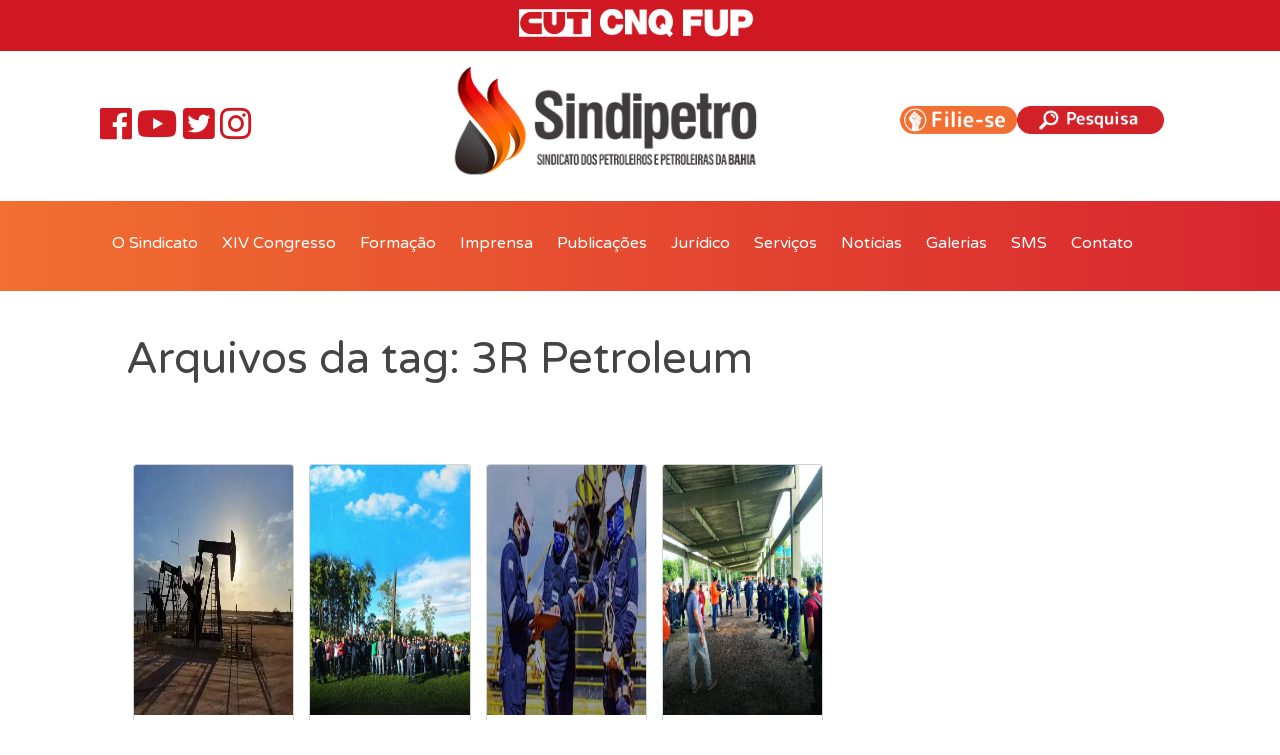

--- FILE ---
content_type: text/css
request_url: http://www.sindipetroba.org.br/2019/wp-content/themes/Tema%20-%20Sindipetro/style.css?ver=1.0
body_size: 3039
content:
/*
	Theme Name: Tema Sindipetro
	Description: Baseado no tema HTML5 Blank WordPress Theme - http://html5blank.com
	Version: 1.0
	Author: Tiago Rocha / Wendell Fernandes
	Author URI: https://tiagoquefez.com
	Tags: Blank, HTML5, CSS3

	License: MIT
	License URI: http://opensource.org/licenses/mit-license.php
*/

/*------------------------------------*\
    MAIN
\*------------------------------------*/



/* global box-sizing */
*,
*:after,
*:before {
	-moz-box-sizing:border-box;
	box-sizing:border-box;
	-webkit-font-smoothing:antialiased;
	font-smoothing:antialiased;
	text-rendering:optimizeLegibility;
}
/* html element 62.5% font-size for REM use */
html {
	font-size:62.5%;
}
body {
	font: 18px/1.6 'Varela Round', sans-serif;
	color:#444;
}
/* clear */
.clear:before,
.clear:after {
    content:' ';
    display:table;
}

.clear:after {
    clear:both;
}
.clear {
    *zoom:1;
}
img {
	max-width:100%;
	vertical-align:bottom;
}
a {
	color:#444;
	text-decoration:none;
}
a:hover {
	color:#444;
}
a:focus {
	outline:0;
}
a:hover,
a:active {
	outline:0;
}
input:focus {
	outline:0;
	border:1px solid #04A4CC;
}

/*------------------------------------*\
    STRUCTURE
\*------------------------------------*/

/* wrapper */
.wrapper {
	margin:0 auto;
	position:relative;
}
/* busca */
.search-input {
    background: #fff;
    border-bottom: 1px solid #d1242f;
    border-top: none;
    border-left: none;
    border-right: none;
    width: 100%;
    text-align: center;
	padding-bottom:20px;
    margin-bottom: 30px;
	color: #fff;
	font-size: 18px;
	padding-top: 20px;
}
.search-submit {
    border: none;
    background: #d1242f;
    padding: 10px 20px;
    color: #fff;
    border-radius: 30px;
}
.camada_busca {
	background: #f16f30; /* Old browsers */
	background: -moz-linear-gradient(left, #f16f30 0%, #d8252f 100%); /* FF3.6-15 */
	background: -webkit-linear-gradient(left, #f16f30 0%,#d8252f 100%); /* Chrome10-25,Safari5.1-6 */
	background: linear-gradient(to right, #f16f30 0%,#d8252f 100%); /* W3C, IE10+, FF16+, Chrome26+, Opera12+, Safari7+ */
	filter: progid:DXImageTransform.Microsoft.gradient( startColorstr='#f16f30', endColorstr='#d8252f',GradientType=1 );
	top: 0;
	left: 0;
	right: 0;
	height:100vh;
	z-index:9999;
	position: absolute;
	display: none;
	transition: visibility 0s linear 0.33s, opacity 0.33s linear;
}
.camada_busca_wrapper {
	width: 500px;
	height: 300px;
	position: absolute;
	left: 50%;
	top: 50%;
	margin-left: -250px;
	margin-top: -150px;
	align-content: center;
	text-align: center;
}
/* header */
.header {
}
/* topbar */
.topbar_wrapper {
	background: #cf1821;
}
.topbar {
	width:250px;
    margin: 0 auto;
	padding: 5px 0 10px 0;
}

.topbar a {
	float:left;
	margin:4px;
}
/* logo */
.logobar_wrapper {
}
.logobar {
	max-width:1080px;
	width:95%;
    margin: 0 auto;
	min-height: 150px
}
.redes {
    width: 190px;
	min-width: 160px;
    float: left;
    margin: 55px 140px 55px 0;
}
.redes i {
	color: #cf1821;
}
.redes i:hover {
	color: #999;
}
.logo {
	width: 350px;
    float: left;
    margin: 10px 118px 10px 0;
}
.busca {
    width: 270px;
	min-width: 160px;
    float: right;
	margin: 55px 10px 55px 0;
}
.busca a {
	float: left;
}
.busca img {
	height: 28px;
}
/* nav */
.topnavbar_wrapper {
	background: #f16f30; /* Old browsers */
	background: -moz-linear-gradient(left, #f16f30 0%, #d8252f 100%); /* FF3.6-15 */
	background: -webkit-linear-gradient(left, #f16f30 0%,#d8252f 100%); /* Chrome10-25,Safari5.1-6 */
	background: linear-gradient(to right, #f16f30 0%,#d8252f 100%); /* W3C, IE10+, FF16+, Chrome26+, Opera12+, Safari7+ */
	filter: progid:DXImageTransform.Microsoft.gradient( startColorstr='#f16f30', endColorstr='#d8252f',GradientType=1 );
	height: 90px;
	clear: both;
}
.topnavbar {
	max-width:1080px;
	width:95%;
    margin: 0 auto;
}

/* main */
.main_sidebar  {
	max-width:1080px;
	width:95%;
    margin: 0 auto;
}
.main_center {
	max-width:1080px;
	width:95%;
    margin: 0 auto;
	padding:80px;
	text-align: center;
}
.section_sidebar {
    width: 70%;
    float: left;
    padding: 2vh 2vw;
}
.section_sidebar article {
	padding: 20px 0;
    margin: 30px 0;
    border-bottom: 1px solid #999;
}
.main_centro {
	max-width:1080px;
	width:95%;
    margin: 0 auto;
}
.section_centro {
}
/* sidebar */
.sidebar {
    width: 30%;
    float: right;
    padding: 2vh 2vw;
	background: #c2c2c2;
}
/* footer */
.footer_wrapper {
	background: #565656;
}
.footer {
    max-width:1080px;
	width:95%;
    margin: 0 auto;
	color: #dddddd;
	font-size: 16px
}
.footer a {
	color: #dddddd;
}
.footer_widget {
    padding: 50px 0;
}
.footer_widget li {
	list-style:none;
}
.footer_widget ul {
	padding: 0
}
footer .sidebar-widget {
    width: 30%;
    float: left;
    margin-right: 5%;
}
footer .sidebar-widget:first-child {
    margin-top:40px;
}
footer .sidebar-widget:last-child {
    margin-right:0;
}
footer .copyright {
    clear: both;
}

/* habilitado */    
.mobile {
	display: none;	
}
.desk {
	display: block;	
}
/*------------------------------------*\
    NAV
\*------------------------------------*/

.topnav {
}

.topnav ul {
    margin: 0px;
    padding: 0;
}

.topnav li {
    float: left;
	list-style: none;
}

.topnav li a {
    color: #fff;
    text-align: center;
    text-decoration: none;
    font-size: 16px;
	display: block;
    padding: 30px 12px;
}

.topnav li a:hover {
    color: #a5000b;
	border-top: 6px solid #a5000b;
	padding: 24px 12px 30px 12px;
	
}

.active {
    background-color: #4CAF50;
    color: #777;
}

.topnav_mobile_icone {
    display: none;
}

.topnav .sub-menu {
    display: none;
    position: absolute;
    background-color: #f16f30;
    min-width: 160px;
    z-index: 99;
}

.topnav .sub-menu li {
	float: none;
}

.topnav .sub-menu li a {
	padding: 12px 30px;
}

.topnav .sub-menu li a:hover {
	border-top: none;
}

.topnav .menu-item-has-children:hover .sub-menu {
    display: block;
}
/*------------------------------------*\
    PAGES
\*------------------------------------*/


/*------------------------------------*\
    IMAGES
\*------------------------------------*/


/*------------------------------------*\
	TYPOGRAPHY
\*------------------------------------*/

h1, h2, h3, h4, h5, h6 {
	line-height: 120% !important;
}

h1 {
    font-size: 2.4em;
}

h2 {
    font-size: 2em;
}

h3 {
    font-size: 1.5em;
}

h4 {
    font-size: 1.4em;
}

h5 {
    font-size: 1.2em;
}

h6 {
    font-size: 1em;
}

h1 a {
	color: #444 !important;
}

h2 a {
    color: #444 !important;
}

h3 a {
    color: #444 !important;
}

h4 a {
    color: #444 !important;
}

h5 a {
    color: #444 !important;
}

h6 a {
    color: #444 !important;
}


/*------------------------------------*\
    RESPONSIVE
\*------------------------------------*/

@media only screen and (max-width:320px) {

}
@media only screen and (max-width:480px) {
}
@media only screen and (max-width:768px) {
.logo {
	width: 220px;
}
/* nav */
.topnav.responsive {
    width: 100% !important;
}
}
@media only screen and (max-width:980px) {
}
@media only screen and (max-width:1140px) {
/* habilitado */    
.mobile {
	display: block;	
}
.desk {
	display: none;	
}
	
/* header */    
.redes {
    margin: 0 auto;
	float: none;
	padding: 10px 0 !important;
}
.logo {
	margin: 0 auto !important;
	float: none !important;
	padding: 10px 0 !important;
}
.busca {
    margin: 5px auto;
	float: none;
	padding: 10px 0 !important;
	height: 50px;
}
/* nav */
.topnav_mobile_icone {
    position: absolute;
    z-index: 999;
    right: 2.5%;
    display: block;
    width: 40px;
	padding: 22px 0;
}
.topnav {
    clear: both;
}
.topnav li {
    display: none;
    text-align: center;
    border-bottom: 1px solid #e1e1e1;
}
.topnav li a {
	max-width: 100% !important;
	color: #222;
}	
.topnav.responsive {
    background: #f1f1f1;
    position: absolute;
    z-index: 99;
    width: 50%;
    right: 0;
    top: 0;
    bottom: 0px;
    padding-top: 230px;
}
.topnav.responsive li {
    float: none;
    display: block;
}
.topnav.responsive a {
	border-top: none !important;
	padding: 18px 0 !important;
}
.topnav.responsive a:hover {
	border-top: none !important;
	padding: 18px 0 !important;
}
	
.topnav .sub-menu {
    z-index: 99;
    width: 100%;
}

.topnav .menu-item-has-children:active, .topnav .menu-item-has-children:left_bar:focus, .topnav .menu-item-has-children:left_bar:active .sub-menu {
    display: block;
}
/* main */
.section_sidebar {
    width: 100%;
    float: none;
    padding: 2vh 2vw;
}
/* sidebar */
.sidebar {
    width: 100%;
    float: none;
    padding: 2vh 2vw;
}
/* footer */
.footer_widget {
    padding: 20px 0;
}
footer .sidebar-widget {
    width: 100%;
}
}
@media only screen and (max-width:1280px) {

}
@media only screen and (-webkit-min-device-pixel-ratio:1.5),
	   only screen and (min-resolution:144dpi) {

}

/*------------------------------------*\
    MISC
\*------------------------------------*/

::selection {
	background:#04A4CC;
	color:#FFF;
	text-shadow:none;
}
::-webkit-selection {
	background:#04A4CC;
	color:#FFF;
	text-shadow:none;
}
::-moz-selection {
	background:#04A4CC;
	color:#FFF;
	text-shadow:none;
}

/*------------------------------------*\
    WORDPRESS CORE
\*------------------------------------*/

.alignnone {
	margin:5px 20px 20px 0;
}
.aligncenter,
div.aligncenter {
	display:block;
	margin:5px auto 5px auto;
}
.alignright {
	float:right;
	margin:5px 0 20px 20px;
}
.alignleft {
	float:left;
	margin:5px 20px 20px 0;
}
a img.alignright {
	float:right;
	margin:5px 0 20px 20px;
}
a img.alignnone {
	margin:5px 20px 20px 0;
}
a img.alignleft {
	float:left;
	margin:5px 20px 20px 0;
}
a img.aligncenter {
	display:block;
	margin-left:auto;
	margin-right:auto;
}
.wp-caption {
	background:#FFF;
	border:1px solid #F0F0F0;
	max-width:96%;
	padding:5px 3px 10px;
	text-align:center;
}
.wp-caption.alignnone {
	margin:5px 20px 20px 0;
}
.wp-caption.alignleft {
	margin:5px 20px 20px 0;
}
.wp-caption.alignright {
	margin:5px 0 20px 20px;
}
.wp-caption img {
	border:0 none;
	height:auto;
	margin:0;
	max-width:98.5%;
	padding:0;
	width:auto;
}
.wp-caption .wp-caption-text,
.gallery-caption {
	font-size:11px;
	line-height:17px;
	margin:0;
	padding:0 4px 5px;
}
.sticky {

}
.bypostauthor {

}

/*------------------------------------*\
    PRINT
\*------------------------------------*/

@media print {
	* {
		background:transparent !important;
		color:#000 !important;
		box-shadow:none !important;
		text-shadow:none !important;
	}
	a,
	a:visited {
		text-decoration:underline;
	}
	a[href]:after {
		content:" (" attr(href) ")";
	}
	abbr[title]:after {
		content:" (" attr(title) ")";
	}
	.ir a:after,
	a[href^="javascript:"]:after,
	a[href^="#"]:after {
		content:"";
	}
	pre,blockquote {
		border:1px solid #999;
		page-break-inside:avoid;
	}
	thead {
		display:table-header-group;
	}
	tr,img {
		page-break-inside:avoid;
	}
	img {
		max-width:100% !important;
	}
	@page {
		margin:0.5cm;
	}
	p,
	h2,
	h3 {
		orphans:3;
		widows:3;
	}
	h2,
	h3 {
		page-break-after:avoid;
	}
}

/*------------------------------------*\
    ADICIONAIS E PLUGINS
\*------------------------------------*/

/* canal youtube */
.yotu-video-thumb-wrp {
    height: 290px;
    padding: 10px !important;
}


--- FILE ---
content_type: text/plain
request_url: https://www.google-analytics.com/j/collect?v=1&_v=j102&a=471099198&t=pageview&_s=1&dl=http%3A%2F%2Fwww.sindipetroba.org.br%2F2019%2Ftag%2F3r-petroleum%2F&ul=en-us%40posix&dt=Arquivos%203R%20Petroleum%20-%20Sindipetro%20BA%20%3A%20Sindipetro%20BA&sr=1280x720&vp=1280x720&_u=IEBAAEABAAAAACAAI~&jid=2040830798&gjid=2074276155&cid=1238091308.1765657274&tid=UA-105580269-1&_gid=1255671394.1765657274&_r=1&_slc=1&z=1260822973
body_size: -287
content:
2,cG-JNBXWCLJWG

--- FILE ---
content_type: image/svg+xml
request_url: http://www.sindipetroba.org.br/2019/wp-content/themes/Tema%20-%20Sindipetro/img/icons/menu-mobile-icon.svg
body_size: 432
content:
<?xml version="1.0" encoding="utf-8"?>
<!-- Generator: Adobe Illustrator 23.0.3, SVG Export Plug-In . SVG Version: 6.00 Build 0)  -->
<svg version="1.1" id="Capa_1" xmlns="http://www.w3.org/2000/svg" xmlns:xlink="http://www.w3.org/1999/xlink" x="0px" y="0px"
	 viewBox="0 0 124 124" style="enable-background:new 0 0 124 124;" xml:space="preserve">
<style type="text/css">
	.st0{fill:#FFFFFF;}
</style>
<g>
	<path class="st0" d="M112,6H12C5.4,6,0,11.4,0,18s5.4,12,12,12h100c6.6,0,12-5.4,12-12S118.6,6,112,6z"/>
	<path class="st0" d="M112,50H12C5.4,50,0,55.4,0,62s5.4,12,12,12h100c6.6,0,12-5.4,12-12S118.6,50,112,50z"/>
	<path class="st0" d="M112,94H12c-6.6,0-12,5.4-12,12s5.4,12,12,12h100c6.6,0,12-5.4,12-12S118.6,94,112,94z"/>
</g>
</svg>
